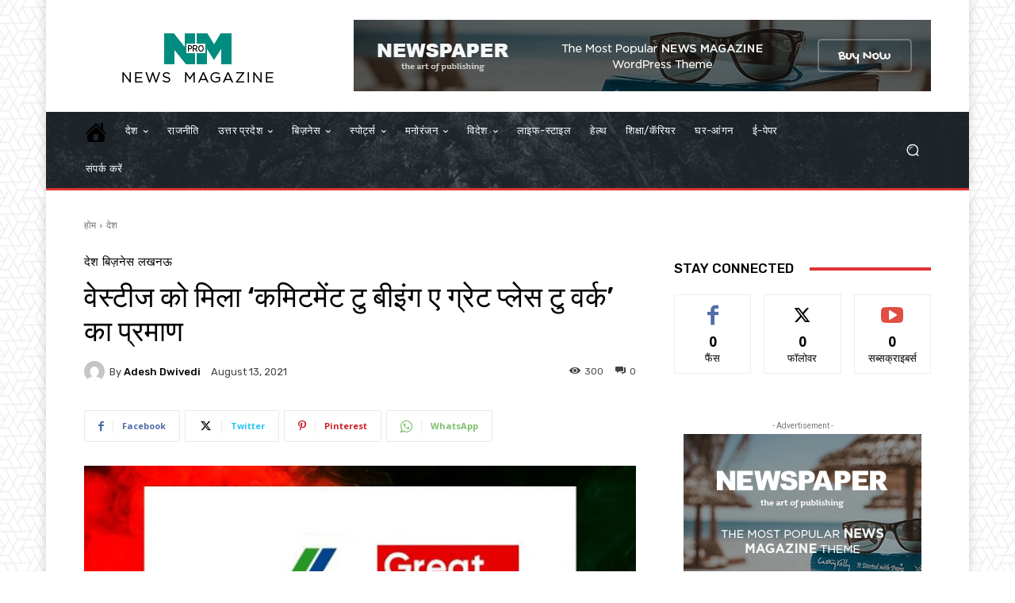

--- FILE ---
content_type: text/html; charset=utf-8
request_url: https://www.google.com/recaptcha/api2/aframe
body_size: 268
content:
<!DOCTYPE HTML><html><head><meta http-equiv="content-type" content="text/html; charset=UTF-8"></head><body><script nonce="gLV9OsTV4M8UM00vcj2Bwg">/** Anti-fraud and anti-abuse applications only. See google.com/recaptcha */ try{var clients={'sodar':'https://pagead2.googlesyndication.com/pagead/sodar?'};window.addEventListener("message",function(a){try{if(a.source===window.parent){var b=JSON.parse(a.data);var c=clients[b['id']];if(c){var d=document.createElement('img');d.src=c+b['params']+'&rc='+(localStorage.getItem("rc::a")?sessionStorage.getItem("rc::b"):"");window.document.body.appendChild(d);sessionStorage.setItem("rc::e",parseInt(sessionStorage.getItem("rc::e")||0)+1);localStorage.setItem("rc::h",'1768584541634');}}}catch(b){}});window.parent.postMessage("_grecaptcha_ready", "*");}catch(b){}</script></body></html>